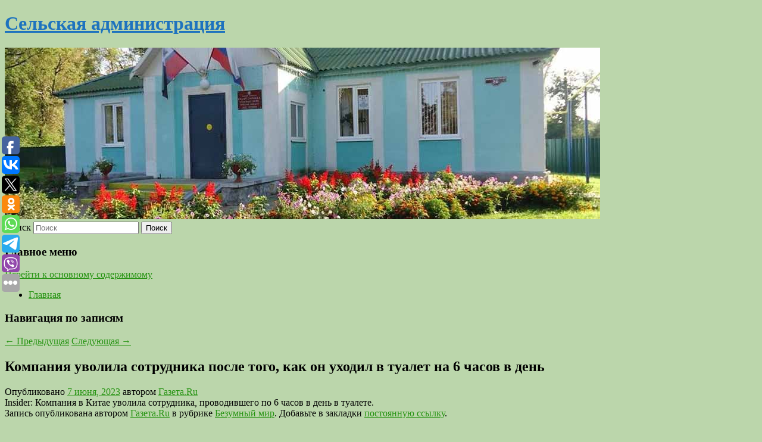

--- FILE ---
content_type: text/html; charset=UTF-8
request_url: https://pes-adm.ru/kompaniya-uvolila-sotrudnika-posle-togo-kak-on-uxodil-v-tualet-na-6-chasov-v-den/
body_size: 10400
content:
<!DOCTYPE html>
<!--[if IE 6]>
<html id="ie6" lang="ru-RU">
<![endif]-->
<!--[if IE 7]>
<html id="ie7" lang="ru-RU">
<![endif]-->
<!--[if IE 8]>
<html id="ie8" lang="ru-RU">
<![endif]-->
<!--[if !(IE 6) & !(IE 7) & !(IE 8)]><!-->
<html lang="ru-RU">
<!--<![endif]-->
<head>
<meta charset="UTF-8" />
<meta name="viewport" content="width=device-width" />
<title>
Компания уволила сотрудника после того, как он уходил в туалет на 6 часов в день | Сельская администрация	</title>
<link rel="profile" href="http://gmpg.org/xfn/11" />
<link rel="stylesheet" type="text/css" media="all" href="https://pes-adm.ru/wp-content/themes/twentyeleven/style.css" />
<link rel="pingback" href="https://pes-adm.ru/xmlrpc.php">
<!--[if lt IE 9]>
<script src="https://pes-adm.ru/wp-content/themes/twentyeleven/js/html5.js" type="text/javascript"></script>
<![endif]-->
<meta name='robots' content='max-image-preview:large' />
	<style>img:is([sizes="auto" i], [sizes^="auto," i]) { contain-intrinsic-size: 3000px 1500px }</style>
	<link rel="alternate" type="application/rss+xml" title="Сельская администрация &raquo; Лента" href="https://pes-adm.ru/feed/" />
<script type="text/javascript">
/* <![CDATA[ */
window._wpemojiSettings = {"baseUrl":"https:\/\/s.w.org\/images\/core\/emoji\/16.0.1\/72x72\/","ext":".png","svgUrl":"https:\/\/s.w.org\/images\/core\/emoji\/16.0.1\/svg\/","svgExt":".svg","source":{"concatemoji":"https:\/\/pes-adm.ru\/wp-includes\/js\/wp-emoji-release.min.js?ver=6.8.3"}};
/*! This file is auto-generated */
!function(s,n){var o,i,e;function c(e){try{var t={supportTests:e,timestamp:(new Date).valueOf()};sessionStorage.setItem(o,JSON.stringify(t))}catch(e){}}function p(e,t,n){e.clearRect(0,0,e.canvas.width,e.canvas.height),e.fillText(t,0,0);var t=new Uint32Array(e.getImageData(0,0,e.canvas.width,e.canvas.height).data),a=(e.clearRect(0,0,e.canvas.width,e.canvas.height),e.fillText(n,0,0),new Uint32Array(e.getImageData(0,0,e.canvas.width,e.canvas.height).data));return t.every(function(e,t){return e===a[t]})}function u(e,t){e.clearRect(0,0,e.canvas.width,e.canvas.height),e.fillText(t,0,0);for(var n=e.getImageData(16,16,1,1),a=0;a<n.data.length;a++)if(0!==n.data[a])return!1;return!0}function f(e,t,n,a){switch(t){case"flag":return n(e,"\ud83c\udff3\ufe0f\u200d\u26a7\ufe0f","\ud83c\udff3\ufe0f\u200b\u26a7\ufe0f")?!1:!n(e,"\ud83c\udde8\ud83c\uddf6","\ud83c\udde8\u200b\ud83c\uddf6")&&!n(e,"\ud83c\udff4\udb40\udc67\udb40\udc62\udb40\udc65\udb40\udc6e\udb40\udc67\udb40\udc7f","\ud83c\udff4\u200b\udb40\udc67\u200b\udb40\udc62\u200b\udb40\udc65\u200b\udb40\udc6e\u200b\udb40\udc67\u200b\udb40\udc7f");case"emoji":return!a(e,"\ud83e\udedf")}return!1}function g(e,t,n,a){var r="undefined"!=typeof WorkerGlobalScope&&self instanceof WorkerGlobalScope?new OffscreenCanvas(300,150):s.createElement("canvas"),o=r.getContext("2d",{willReadFrequently:!0}),i=(o.textBaseline="top",o.font="600 32px Arial",{});return e.forEach(function(e){i[e]=t(o,e,n,a)}),i}function t(e){var t=s.createElement("script");t.src=e,t.defer=!0,s.head.appendChild(t)}"undefined"!=typeof Promise&&(o="wpEmojiSettingsSupports",i=["flag","emoji"],n.supports={everything:!0,everythingExceptFlag:!0},e=new Promise(function(e){s.addEventListener("DOMContentLoaded",e,{once:!0})}),new Promise(function(t){var n=function(){try{var e=JSON.parse(sessionStorage.getItem(o));if("object"==typeof e&&"number"==typeof e.timestamp&&(new Date).valueOf()<e.timestamp+604800&&"object"==typeof e.supportTests)return e.supportTests}catch(e){}return null}();if(!n){if("undefined"!=typeof Worker&&"undefined"!=typeof OffscreenCanvas&&"undefined"!=typeof URL&&URL.createObjectURL&&"undefined"!=typeof Blob)try{var e="postMessage("+g.toString()+"("+[JSON.stringify(i),f.toString(),p.toString(),u.toString()].join(",")+"));",a=new Blob([e],{type:"text/javascript"}),r=new Worker(URL.createObjectURL(a),{name:"wpTestEmojiSupports"});return void(r.onmessage=function(e){c(n=e.data),r.terminate(),t(n)})}catch(e){}c(n=g(i,f,p,u))}t(n)}).then(function(e){for(var t in e)n.supports[t]=e[t],n.supports.everything=n.supports.everything&&n.supports[t],"flag"!==t&&(n.supports.everythingExceptFlag=n.supports.everythingExceptFlag&&n.supports[t]);n.supports.everythingExceptFlag=n.supports.everythingExceptFlag&&!n.supports.flag,n.DOMReady=!1,n.readyCallback=function(){n.DOMReady=!0}}).then(function(){return e}).then(function(){var e;n.supports.everything||(n.readyCallback(),(e=n.source||{}).concatemoji?t(e.concatemoji):e.wpemoji&&e.twemoji&&(t(e.twemoji),t(e.wpemoji)))}))}((window,document),window._wpemojiSettings);
/* ]]> */
</script>
<style id='wp-emoji-styles-inline-css' type='text/css'>

	img.wp-smiley, img.emoji {
		display: inline !important;
		border: none !important;
		box-shadow: none !important;
		height: 1em !important;
		width: 1em !important;
		margin: 0 0.07em !important;
		vertical-align: -0.1em !important;
		background: none !important;
		padding: 0 !important;
	}
</style>
<link rel='stylesheet' id='wp-block-library-css' href='https://pes-adm.ru/wp-includes/css/dist/block-library/style.min.css?ver=6.8.3' type='text/css' media='all' />
<style id='wp-block-library-theme-inline-css' type='text/css'>
.wp-block-audio :where(figcaption){color:#555;font-size:13px;text-align:center}.is-dark-theme .wp-block-audio :where(figcaption){color:#ffffffa6}.wp-block-audio{margin:0 0 1em}.wp-block-code{border:1px solid #ccc;border-radius:4px;font-family:Menlo,Consolas,monaco,monospace;padding:.8em 1em}.wp-block-embed :where(figcaption){color:#555;font-size:13px;text-align:center}.is-dark-theme .wp-block-embed :where(figcaption){color:#ffffffa6}.wp-block-embed{margin:0 0 1em}.blocks-gallery-caption{color:#555;font-size:13px;text-align:center}.is-dark-theme .blocks-gallery-caption{color:#ffffffa6}:root :where(.wp-block-image figcaption){color:#555;font-size:13px;text-align:center}.is-dark-theme :root :where(.wp-block-image figcaption){color:#ffffffa6}.wp-block-image{margin:0 0 1em}.wp-block-pullquote{border-bottom:4px solid;border-top:4px solid;color:currentColor;margin-bottom:1.75em}.wp-block-pullquote cite,.wp-block-pullquote footer,.wp-block-pullquote__citation{color:currentColor;font-size:.8125em;font-style:normal;text-transform:uppercase}.wp-block-quote{border-left:.25em solid;margin:0 0 1.75em;padding-left:1em}.wp-block-quote cite,.wp-block-quote footer{color:currentColor;font-size:.8125em;font-style:normal;position:relative}.wp-block-quote:where(.has-text-align-right){border-left:none;border-right:.25em solid;padding-left:0;padding-right:1em}.wp-block-quote:where(.has-text-align-center){border:none;padding-left:0}.wp-block-quote.is-large,.wp-block-quote.is-style-large,.wp-block-quote:where(.is-style-plain){border:none}.wp-block-search .wp-block-search__label{font-weight:700}.wp-block-search__button{border:1px solid #ccc;padding:.375em .625em}:where(.wp-block-group.has-background){padding:1.25em 2.375em}.wp-block-separator.has-css-opacity{opacity:.4}.wp-block-separator{border:none;border-bottom:2px solid;margin-left:auto;margin-right:auto}.wp-block-separator.has-alpha-channel-opacity{opacity:1}.wp-block-separator:not(.is-style-wide):not(.is-style-dots){width:100px}.wp-block-separator.has-background:not(.is-style-dots){border-bottom:none;height:1px}.wp-block-separator.has-background:not(.is-style-wide):not(.is-style-dots){height:2px}.wp-block-table{margin:0 0 1em}.wp-block-table td,.wp-block-table th{word-break:normal}.wp-block-table :where(figcaption){color:#555;font-size:13px;text-align:center}.is-dark-theme .wp-block-table :where(figcaption){color:#ffffffa6}.wp-block-video :where(figcaption){color:#555;font-size:13px;text-align:center}.is-dark-theme .wp-block-video :where(figcaption){color:#ffffffa6}.wp-block-video{margin:0 0 1em}:root :where(.wp-block-template-part.has-background){margin-bottom:0;margin-top:0;padding:1.25em 2.375em}
</style>
<style id='classic-theme-styles-inline-css' type='text/css'>
/*! This file is auto-generated */
.wp-block-button__link{color:#fff;background-color:#32373c;border-radius:9999px;box-shadow:none;text-decoration:none;padding:calc(.667em + 2px) calc(1.333em + 2px);font-size:1.125em}.wp-block-file__button{background:#32373c;color:#fff;text-decoration:none}
</style>
<style id='global-styles-inline-css' type='text/css'>
:root{--wp--preset--aspect-ratio--square: 1;--wp--preset--aspect-ratio--4-3: 4/3;--wp--preset--aspect-ratio--3-4: 3/4;--wp--preset--aspect-ratio--3-2: 3/2;--wp--preset--aspect-ratio--2-3: 2/3;--wp--preset--aspect-ratio--16-9: 16/9;--wp--preset--aspect-ratio--9-16: 9/16;--wp--preset--color--black: #000;--wp--preset--color--cyan-bluish-gray: #abb8c3;--wp--preset--color--white: #fff;--wp--preset--color--pale-pink: #f78da7;--wp--preset--color--vivid-red: #cf2e2e;--wp--preset--color--luminous-vivid-orange: #ff6900;--wp--preset--color--luminous-vivid-amber: #fcb900;--wp--preset--color--light-green-cyan: #7bdcb5;--wp--preset--color--vivid-green-cyan: #00d084;--wp--preset--color--pale-cyan-blue: #8ed1fc;--wp--preset--color--vivid-cyan-blue: #0693e3;--wp--preset--color--vivid-purple: #9b51e0;--wp--preset--color--blue: #1982d1;--wp--preset--color--dark-gray: #373737;--wp--preset--color--medium-gray: #666;--wp--preset--color--light-gray: #e2e2e2;--wp--preset--gradient--vivid-cyan-blue-to-vivid-purple: linear-gradient(135deg,rgba(6,147,227,1) 0%,rgb(155,81,224) 100%);--wp--preset--gradient--light-green-cyan-to-vivid-green-cyan: linear-gradient(135deg,rgb(122,220,180) 0%,rgb(0,208,130) 100%);--wp--preset--gradient--luminous-vivid-amber-to-luminous-vivid-orange: linear-gradient(135deg,rgba(252,185,0,1) 0%,rgba(255,105,0,1) 100%);--wp--preset--gradient--luminous-vivid-orange-to-vivid-red: linear-gradient(135deg,rgba(255,105,0,1) 0%,rgb(207,46,46) 100%);--wp--preset--gradient--very-light-gray-to-cyan-bluish-gray: linear-gradient(135deg,rgb(238,238,238) 0%,rgb(169,184,195) 100%);--wp--preset--gradient--cool-to-warm-spectrum: linear-gradient(135deg,rgb(74,234,220) 0%,rgb(151,120,209) 20%,rgb(207,42,186) 40%,rgb(238,44,130) 60%,rgb(251,105,98) 80%,rgb(254,248,76) 100%);--wp--preset--gradient--blush-light-purple: linear-gradient(135deg,rgb(255,206,236) 0%,rgb(152,150,240) 100%);--wp--preset--gradient--blush-bordeaux: linear-gradient(135deg,rgb(254,205,165) 0%,rgb(254,45,45) 50%,rgb(107,0,62) 100%);--wp--preset--gradient--luminous-dusk: linear-gradient(135deg,rgb(255,203,112) 0%,rgb(199,81,192) 50%,rgb(65,88,208) 100%);--wp--preset--gradient--pale-ocean: linear-gradient(135deg,rgb(255,245,203) 0%,rgb(182,227,212) 50%,rgb(51,167,181) 100%);--wp--preset--gradient--electric-grass: linear-gradient(135deg,rgb(202,248,128) 0%,rgb(113,206,126) 100%);--wp--preset--gradient--midnight: linear-gradient(135deg,rgb(2,3,129) 0%,rgb(40,116,252) 100%);--wp--preset--font-size--small: 13px;--wp--preset--font-size--medium: 20px;--wp--preset--font-size--large: 36px;--wp--preset--font-size--x-large: 42px;--wp--preset--spacing--20: 0.44rem;--wp--preset--spacing--30: 0.67rem;--wp--preset--spacing--40: 1rem;--wp--preset--spacing--50: 1.5rem;--wp--preset--spacing--60: 2.25rem;--wp--preset--spacing--70: 3.38rem;--wp--preset--spacing--80: 5.06rem;--wp--preset--shadow--natural: 6px 6px 9px rgba(0, 0, 0, 0.2);--wp--preset--shadow--deep: 12px 12px 50px rgba(0, 0, 0, 0.4);--wp--preset--shadow--sharp: 6px 6px 0px rgba(0, 0, 0, 0.2);--wp--preset--shadow--outlined: 6px 6px 0px -3px rgba(255, 255, 255, 1), 6px 6px rgba(0, 0, 0, 1);--wp--preset--shadow--crisp: 6px 6px 0px rgba(0, 0, 0, 1);}:where(.is-layout-flex){gap: 0.5em;}:where(.is-layout-grid){gap: 0.5em;}body .is-layout-flex{display: flex;}.is-layout-flex{flex-wrap: wrap;align-items: center;}.is-layout-flex > :is(*, div){margin: 0;}body .is-layout-grid{display: grid;}.is-layout-grid > :is(*, div){margin: 0;}:where(.wp-block-columns.is-layout-flex){gap: 2em;}:where(.wp-block-columns.is-layout-grid){gap: 2em;}:where(.wp-block-post-template.is-layout-flex){gap: 1.25em;}:where(.wp-block-post-template.is-layout-grid){gap: 1.25em;}.has-black-color{color: var(--wp--preset--color--black) !important;}.has-cyan-bluish-gray-color{color: var(--wp--preset--color--cyan-bluish-gray) !important;}.has-white-color{color: var(--wp--preset--color--white) !important;}.has-pale-pink-color{color: var(--wp--preset--color--pale-pink) !important;}.has-vivid-red-color{color: var(--wp--preset--color--vivid-red) !important;}.has-luminous-vivid-orange-color{color: var(--wp--preset--color--luminous-vivid-orange) !important;}.has-luminous-vivid-amber-color{color: var(--wp--preset--color--luminous-vivid-amber) !important;}.has-light-green-cyan-color{color: var(--wp--preset--color--light-green-cyan) !important;}.has-vivid-green-cyan-color{color: var(--wp--preset--color--vivid-green-cyan) !important;}.has-pale-cyan-blue-color{color: var(--wp--preset--color--pale-cyan-blue) !important;}.has-vivid-cyan-blue-color{color: var(--wp--preset--color--vivid-cyan-blue) !important;}.has-vivid-purple-color{color: var(--wp--preset--color--vivid-purple) !important;}.has-black-background-color{background-color: var(--wp--preset--color--black) !important;}.has-cyan-bluish-gray-background-color{background-color: var(--wp--preset--color--cyan-bluish-gray) !important;}.has-white-background-color{background-color: var(--wp--preset--color--white) !important;}.has-pale-pink-background-color{background-color: var(--wp--preset--color--pale-pink) !important;}.has-vivid-red-background-color{background-color: var(--wp--preset--color--vivid-red) !important;}.has-luminous-vivid-orange-background-color{background-color: var(--wp--preset--color--luminous-vivid-orange) !important;}.has-luminous-vivid-amber-background-color{background-color: var(--wp--preset--color--luminous-vivid-amber) !important;}.has-light-green-cyan-background-color{background-color: var(--wp--preset--color--light-green-cyan) !important;}.has-vivid-green-cyan-background-color{background-color: var(--wp--preset--color--vivid-green-cyan) !important;}.has-pale-cyan-blue-background-color{background-color: var(--wp--preset--color--pale-cyan-blue) !important;}.has-vivid-cyan-blue-background-color{background-color: var(--wp--preset--color--vivid-cyan-blue) !important;}.has-vivid-purple-background-color{background-color: var(--wp--preset--color--vivid-purple) !important;}.has-black-border-color{border-color: var(--wp--preset--color--black) !important;}.has-cyan-bluish-gray-border-color{border-color: var(--wp--preset--color--cyan-bluish-gray) !important;}.has-white-border-color{border-color: var(--wp--preset--color--white) !important;}.has-pale-pink-border-color{border-color: var(--wp--preset--color--pale-pink) !important;}.has-vivid-red-border-color{border-color: var(--wp--preset--color--vivid-red) !important;}.has-luminous-vivid-orange-border-color{border-color: var(--wp--preset--color--luminous-vivid-orange) !important;}.has-luminous-vivid-amber-border-color{border-color: var(--wp--preset--color--luminous-vivid-amber) !important;}.has-light-green-cyan-border-color{border-color: var(--wp--preset--color--light-green-cyan) !important;}.has-vivid-green-cyan-border-color{border-color: var(--wp--preset--color--vivid-green-cyan) !important;}.has-pale-cyan-blue-border-color{border-color: var(--wp--preset--color--pale-cyan-blue) !important;}.has-vivid-cyan-blue-border-color{border-color: var(--wp--preset--color--vivid-cyan-blue) !important;}.has-vivid-purple-border-color{border-color: var(--wp--preset--color--vivid-purple) !important;}.has-vivid-cyan-blue-to-vivid-purple-gradient-background{background: var(--wp--preset--gradient--vivid-cyan-blue-to-vivid-purple) !important;}.has-light-green-cyan-to-vivid-green-cyan-gradient-background{background: var(--wp--preset--gradient--light-green-cyan-to-vivid-green-cyan) !important;}.has-luminous-vivid-amber-to-luminous-vivid-orange-gradient-background{background: var(--wp--preset--gradient--luminous-vivid-amber-to-luminous-vivid-orange) !important;}.has-luminous-vivid-orange-to-vivid-red-gradient-background{background: var(--wp--preset--gradient--luminous-vivid-orange-to-vivid-red) !important;}.has-very-light-gray-to-cyan-bluish-gray-gradient-background{background: var(--wp--preset--gradient--very-light-gray-to-cyan-bluish-gray) !important;}.has-cool-to-warm-spectrum-gradient-background{background: var(--wp--preset--gradient--cool-to-warm-spectrum) !important;}.has-blush-light-purple-gradient-background{background: var(--wp--preset--gradient--blush-light-purple) !important;}.has-blush-bordeaux-gradient-background{background: var(--wp--preset--gradient--blush-bordeaux) !important;}.has-luminous-dusk-gradient-background{background: var(--wp--preset--gradient--luminous-dusk) !important;}.has-pale-ocean-gradient-background{background: var(--wp--preset--gradient--pale-ocean) !important;}.has-electric-grass-gradient-background{background: var(--wp--preset--gradient--electric-grass) !important;}.has-midnight-gradient-background{background: var(--wp--preset--gradient--midnight) !important;}.has-small-font-size{font-size: var(--wp--preset--font-size--small) !important;}.has-medium-font-size{font-size: var(--wp--preset--font-size--medium) !important;}.has-large-font-size{font-size: var(--wp--preset--font-size--large) !important;}.has-x-large-font-size{font-size: var(--wp--preset--font-size--x-large) !important;}
:where(.wp-block-post-template.is-layout-flex){gap: 1.25em;}:where(.wp-block-post-template.is-layout-grid){gap: 1.25em;}
:where(.wp-block-columns.is-layout-flex){gap: 2em;}:where(.wp-block-columns.is-layout-grid){gap: 2em;}
:root :where(.wp-block-pullquote){font-size: 1.5em;line-height: 1.6;}
</style>
<link rel='stylesheet' id='jquery-smooth-scroll-css' href='https://pes-adm.ru/wp-content/plugins/jquery-smooth-scroll/css/style.css?ver=6.8.3' type='text/css' media='all' />
<link rel='stylesheet' id='twentyeleven-block-style-css' href='https://pes-adm.ru/wp-content/themes/twentyeleven/blocks.css?ver=20181230' type='text/css' media='all' />
<script type="text/javascript" src="https://pes-adm.ru/wp-includes/js/jquery/jquery.min.js?ver=3.7.1" id="jquery-core-js"></script>
<script type="text/javascript" src="https://pes-adm.ru/wp-includes/js/jquery/jquery-migrate.min.js?ver=3.4.1" id="jquery-migrate-js"></script>
<link rel="https://api.w.org/" href="https://pes-adm.ru/wp-json/" /><link rel="alternate" title="JSON" type="application/json" href="https://pes-adm.ru/wp-json/wp/v2/posts/9675" /><link rel="EditURI" type="application/rsd+xml" title="RSD" href="https://pes-adm.ru/xmlrpc.php?rsd" />
<meta name="generator" content="WordPress 6.8.3" />
<link rel="canonical" href="https://pes-adm.ru/kompaniya-uvolila-sotrudnika-posle-togo-kak-on-uxodil-v-tualet-na-6-chasov-v-den/" />
<link rel='shortlink' href='https://pes-adm.ru/?p=9675' />
<link rel="alternate" title="oEmbed (JSON)" type="application/json+oembed" href="https://pes-adm.ru/wp-json/oembed/1.0/embed?url=https%3A%2F%2Fpes-adm.ru%2Fkompaniya-uvolila-sotrudnika-posle-togo-kak-on-uxodil-v-tualet-na-6-chasov-v-den%2F" />
<link rel="alternate" title="oEmbed (XML)" type="text/xml+oembed" href="https://pes-adm.ru/wp-json/oembed/1.0/embed?url=https%3A%2F%2Fpes-adm.ru%2Fkompaniya-uvolila-sotrudnika-posle-togo-kak-on-uxodil-v-tualet-na-6-chasov-v-den%2F&#038;format=xml" />
<!-- MagenetMonetization V: 1.0.29.2--><!-- MagenetMonetization 1 --><!-- MagenetMonetization 1.1 --><script type="text/javascript">
	window._wp_rp_static_base_url = 'https://wprp.zemanta.com/static/';
	window._wp_rp_wp_ajax_url = "https://pes-adm.ru/wp-admin/admin-ajax.php";
	window._wp_rp_plugin_version = '3.6.4';
	window._wp_rp_post_id = '9675';
	window._wp_rp_num_rel_posts = '9';
	window._wp_rp_thumbnails = true;
	window._wp_rp_post_title = '%D0%9A%D0%BE%D0%BC%D0%BF%D0%B0%D0%BD%D0%B8%D1%8F+%D1%83%D0%B2%D0%BE%D0%BB%D0%B8%D0%BB%D0%B0+%D1%81%D0%BE%D1%82%D1%80%D1%83%D0%B4%D0%BD%D0%B8%D0%BA%D0%B0+%D0%BF%D0%BE%D1%81%D0%BB%D0%B5+%D1%82%D0%BE%D0%B3%D0%BE%2C+%D0%BA%D0%B0%D0%BA%C2%A0%D0%BE%D0%BD%C2%A0%D1%83%D1%85%D0%BE%D0%B4%D0%B8%D0%BB+%D0%B2%C2%A0%D1%82%D1%83%D0%B0%D0%BB%D0%B5%D1%82+%D0%BD%D0%B0%C2%A06%C2%A0%D1%87%D0%B0%D1%81%D0%BE%D0%B2+%D0%B2%C2%A0%D0%B4%D0%B5%D0%BD%D1%8C';
	window._wp_rp_post_tags = ['%D0%91%D0%B5%D0%B7%D1%83%D0%BC%D0%BD%D1%8B%D0%B9+%D0%BC%D0%B8%D1%80', '6', 'insid'];
	window._wp_rp_promoted_content = true;
</script>
<link rel="stylesheet" href="https://pes-adm.ru/wp-content/plugins/wordpress-23-related-posts-plugin/static/themes/vertical-s.css?version=3.6.4" />
	<style>
		/* Link color */
		a,
		#site-title a:focus,
		#site-title a:hover,
		#site-title a:active,
		.entry-title a:hover,
		.entry-title a:focus,
		.entry-title a:active,
		.widget_twentyeleven_ephemera .comments-link a:hover,
		section.recent-posts .other-recent-posts a[rel="bookmark"]:hover,
		section.recent-posts .other-recent-posts .comments-link a:hover,
		.format-image footer.entry-meta a:hover,
		#site-generator a:hover {
			color: #259311;
		}
		section.recent-posts .other-recent-posts .comments-link a:hover {
			border-color: #259311;
		}
		article.feature-image.small .entry-summary p a:hover,
		.entry-header .comments-link a:hover,
		.entry-header .comments-link a:focus,
		.entry-header .comments-link a:active,
		.feature-slider a.active {
			background-color: #259311;
		}
	</style>
			<style type="text/css" id="twentyeleven-header-css">
				#site-title a,
		#site-description {
			color: #1e73be;
		}
		</style>
		<style type="text/css" id="custom-background-css">
body.custom-background { background-color: #bbd6ab; }
</style>
	</head>

<body class="wp-singular post-template-default single single-post postid-9675 single-format-standard custom-background wp-embed-responsive wp-theme-twentyeleven singular two-column left-sidebar">
<div id="page" class="hfeed">
	<header id="branding" role="banner">
			<hgroup>
				<h1 id="site-title"><span><a href="https://pes-adm.ru/" rel="home">Сельская администрация</a></span></h1>
				<h2 id="site-description"></h2>
			</hgroup>

						<a href="https://pes-adm.ru/">
									<img src="https://pes-adm.ru/wp-content/uploads/2021/05/апораеене.jpg" width="1000" height="288" alt="Сельская администрация" />
							</a>
			
									<form method="get" id="searchform" action="https://pes-adm.ru/">
		<label for="s" class="assistive-text">Поиск</label>
		<input type="text" class="field" name="s" id="s" placeholder="Поиск" />
		<input type="submit" class="submit" name="submit" id="searchsubmit" value="Поиск" />
	</form>
			
			<nav id="access" role="navigation">
				<h3 class="assistive-text">Главное меню</h3>
								<div class="skip-link"><a class="assistive-text" href="#content">Перейти к основному содержимому</a></div>
												<div class="menu"><ul>
<li ><a href="https://pes-adm.ru/">Главная</a></li></ul></div>
			</nav><!-- #access -->
	</header><!-- #branding -->


	<div id="main">
		
 
<div align="center"></div>
		<div id="primary">
			<div id="content" role="main">

				
					<nav id="nav-single">
						<h3 class="assistive-text">Навигация по записям</h3>
						<span class="nav-previous"><a href="https://pes-adm.ru/zachem-yaponskij-klerk-zhenilsya-na-kukle/" rel="prev"><span class="meta-nav">&larr;</span> Предыдущая</a></span>
						<span class="nav-next"><a href="https://pes-adm.ru/novaya-chast-kapitana-amerika-vyjdet-pod-drugim-nazvaniem/" rel="next">Следующая <span class="meta-nav">&rarr;</span></a></span>
					</nav><!-- #nav-single -->

					
<article id="post-9675" class="post-9675 post type-post status-publish format-standard hentry category-bezumnyj-mir">
	<header class="entry-header">
		<h1 class="entry-title">Компания уволила сотрудника после того, как он уходил в туалет на 6 часов в день</h1>

				<div class="entry-meta">
			<span class="sep">Опубликовано </span><a href="https://pes-adm.ru/kompaniya-uvolila-sotrudnika-posle-togo-kak-on-uxodil-v-tualet-na-6-chasov-v-den/" title="9:14 дп" rel="bookmark"><time class="entry-date" datetime="2023-06-07T09:14:28+00:00">7 июня, 2023</time></a><span class="by-author"> <span class="sep"> автором </span> <span class="author vcard"><a class="url fn n" href="https://pes-adm.ru/author/gazeta-ru/" title="Посмотреть все записи автора Газета.Ru" rel="author">Газета.Ru</a></span></span>		</div><!-- .entry-meta -->
			</header><!-- .entry-header -->

	<div class="entry-content">
		Insider: Компания в Китае уволила сотрудника, проводившего по 6 часов в день в туалете.			</div><!-- .entry-content -->

	<footer class="entry-meta">
		Запись опубликована автором <a href="https://pes-adm.ru/author/gazeta-ru/">Газета.Ru</a> в рубрике <a href="https://pes-adm.ru/category/bezumnyj-mir/" rel="category tag">Безумный мир</a>. Добавьте в закладки <a href="https://pes-adm.ru/kompaniya-uvolila-sotrudnika-posle-togo-kak-on-uxodil-v-tualet-na-6-chasov-v-den/" title="Постоянная ссылка: Компания уволила сотрудника после того, как он уходил в туалет на 6 часов в день" rel="bookmark">постоянную ссылку</a>.		
			</footer><!-- .entry-meta -->
</article><!-- #post-9675 -->

					
				
<div class="wp_rp_wrap  wp_rp_vertical_s" ><div class="wp_rp_content"><h3 class="related_post_title">More from my site</h3><ul class="related_post wp_rp"><li data-position="0" data-poid="in-10921" data-post-type="none" ><a href="https://pes-adm.ru/vyshel-trejler-prodolzheniya-multseriala-neuyazvimyj-premera-14-marta/" class="wp_rp_thumbnail"><img src="https://pes-adm.ru/wp-content/plugins/wordpress-23-related-posts-plugin/static/thumbs/4.jpg" alt="Вышел трейлер продолжения мультсериала «Неуязвимый» — премьера 14 марта" width="150" height="150" /></a><a href="https://pes-adm.ru/vyshel-trejler-prodolzheniya-multseriala-neuyazvimyj-premera-14-marta/" class="wp_rp_title">Вышел трейлер продолжения мультсериала «Неуязвимый» — премьера 14 марта</a> <small class="wp_rp_excerpt">Компания Amazon опубликовала трейлер продолжения мультсериала «Неуязвимый» — показ второго сезона возобновится с 14 марта. В ролике фигурируют главные герои, злодеи и ряд живописных [&hellip;]</small></li><li data-position="1" data-poid="in-6572" data-post-type="none" ><a href="https://pes-adm.ru/di-kaprio-sorval-devyatiminutnye-ovacii-v-kannax/" class="wp_rp_thumbnail"><img src="https://pes-adm.ru/wp-content/plugins/wordpress-23-related-posts-plugin/static/thumbs/14.jpg" alt="Ди Каприо сорвал девятиминутные овации в Каннах" width="150" height="150" /></a><a href="https://pes-adm.ru/di-kaprio-sorval-devyatiminutnye-ovacii-v-kannax/" class="wp_rp_title">Ди Каприо сорвал девятиминутные овации в Каннах</a> <small class="wp_rp_excerpt">В рамках Каннского кинофестиваля состоялся премьерный показ новой картины режиссера Мартина Скорсезе.</small></li><li data-position="2" data-poid="in-3969" data-post-type="none" ><a href="https://pes-adm.ru/agutin-nazval-stydnoj-pesnyu-manizhi-dlya-evrovideniya/" class="wp_rp_thumbnail"><img src="https://pes-adm.ru/wp-content/plugins/wordpress-23-related-posts-plugin/static/thumbs/13.jpg" alt="Агутин назвал «стыдной» песню Манижи для Евровидения" width="150" height="150" /></a><a href="https://pes-adm.ru/agutin-nazval-stydnoj-pesnyu-manizhi-dlya-evrovideniya/" class="wp_rp_title">Агутин назвал «стыдной» песню Манижи для Евровидения</a> <small class="wp_rp_excerpt">Певец Леонид Агутин высказался о песне Манижи «Русская женщина».</small></li><li data-position="3" data-poid="in-8192" data-post-type="none" ><a href="https://pes-adm.ru/stalo-izvestno-pod-kakim-nomerom-messi-budet-igrat-za-inter-majami/" class="wp_rp_thumbnail"><img src="https://pes-adm.ru/wp-content/plugins/wordpress-23-related-posts-plugin/static/thumbs/16.jpg" alt="Стало известно, под каким номером Месси будет играть за «Интер Майами»" width="150" height="150" /></a><a href="https://pes-adm.ru/stalo-izvestno-pod-kakim-nomerom-messi-budet-igrat-za-inter-majami/" class="wp_rp_title">Стало известно, под каким номером Месси будет играть за «Интер Майами»</a> <small class="wp_rp_excerpt">Аргентинский нападающий Лионель Месси будет выступать за «Интер Майами» под любимым 10-м номером. Именно с «десяткой» на спине Месси достигал успехов в составе [&hellip;]</small></li><li data-position="4" data-poid="in-8298" data-post-type="none" ><a href="https://pes-adm.ru/stilist-rasskazala-ot-kakix-platev-luchshe-otkazatsya-zhenshhinam-s-pyshnymi-formami/" class="wp_rp_thumbnail"><img src="https://pes-adm.ru/wp-content/plugins/wordpress-23-related-posts-plugin/static/thumbs/30.jpg" alt="Стилист рассказала, от каких платьев лучше отказаться женщинам с пышными формами" width="150" height="150" /></a><a href="https://pes-adm.ru/stilist-rasskazala-ot-kakix-platev-luchshe-otkazatsya-zhenshhinam-s-pyshnymi-formami/" class="wp_rp_title">Стилист рассказала, от каких платьев лучше отказаться женщинам с пышными формами</a> <small class="wp_rp_excerpt">Стилист Ксения Болилая рассказала, от каких платьев лучше отказаться женщинам с пышными формами.</small></li><li data-position="5" data-poid="in-16590" data-post-type="none" ><a href="https://pes-adm.ru/v-epic-games-store-razdayut-xorror-the-callisto-protocol-igra-dostupna-v-rf/" class="wp_rp_thumbnail"><img src="https://pes-adm.ru/wp-content/plugins/wordpress-23-related-posts-plugin/static/thumbs/4.jpg" alt="В Epic Games Store раздают хоррор The Callisto Protocol — игра доступна в РФ" width="150" height="150" /></a><a href="https://pes-adm.ru/v-epic-games-store-razdayut-xorror-the-callisto-protocol-igra-dostupna-v-rf/" class="wp_rp_title">В Epic Games Store раздают хоррор The Callisto Protocol — игра доступна в РФ</a> <small class="wp_rp_excerpt">24 декабря в Epic Games Store стартовала новая праздничная раздача. В этот раз в магазине раздают знаменитый хоррор The Callisto [&hellip;]</small></li><li data-position="6" data-poid="in-6895" data-post-type="none" ><a href="https://pes-adm.ru/normy-gto-v-nkvd-skolko-obyazan-byl-otzhatsya-chekist/" class="wp_rp_thumbnail"><img src="https://pes-adm.ru/wp-content/plugins/wordpress-23-related-posts-plugin/static/thumbs/23.jpg" alt="Нормы ГТО в НКВД: сколько обязан был отжаться чекист" width="150" height="150" /></a><a href="https://pes-adm.ru/normy-gto-v-nkvd-skolko-obyazan-byl-otzhatsya-chekist/" class="wp_rp_title">Нормы ГТО в НКВД: сколько обязан был отжаться чекист</a> <small class="wp_rp_excerpt">Незадолго до начала ВОВ руководство СССР стало уделять пристальное внимание подготовке НКВД.</small></li><li data-position="7" data-poid="in-7055" data-post-type="none" ><a href="https://pes-adm.ru/usloviya-snyatiya-nalichnyx-v-bankomatax-uzhestochat/" class="wp_rp_thumbnail"><img src="https://pes-adm.ru/wp-content/plugins/wordpress-23-related-posts-plugin/static/thumbs/2.jpg" alt="Условия снятия наличных в банкоматах ужесточат" width="150" height="150" /></a><a href="https://pes-adm.ru/usloviya-snyatiya-nalichnyx-v-bankomatax-uzhestochat/" class="wp_rp_title">Условия снятия наличных в банкоматах ужесточат</a> <small class="wp_rp_excerpt">Некоторые российские банки решили ужесточить условия снятия наличных денег в банкоматах. Об этом сообщила исследовательская компания Frank. [&hellip;]</small></li><li data-position="8" data-poid="in-7470" data-post-type="none" ><a href="https://pes-adm.ru/v-ofise-zelenskogo-oprovergli-ego-priznanie-poteri-kontrolya-vsu-nad-artemovskom/" class="wp_rp_thumbnail"><img src="https://pes-adm.ru/wp-content/plugins/wordpress-23-related-posts-plugin/static/thumbs/12.jpg" alt="В офисе Зеленского опровергли его признание потери контроля ВСУ над Артемовском" width="150" height="150" /></a><a href="https://pes-adm.ru/v-ofise-zelenskogo-oprovergli-ego-priznanie-poteri-kontrolya-vsu-nad-artemovskom/" class="wp_rp_title">В офисе Зеленского опровергли его признание потери контроля ВСУ над Артемовском</a> <small class="wp_rp_excerpt">
    Пресс-секретарь Владимира Зеленского Сергей Никифоров заявил, что президент Украины якобы не признавал потерю Вооруженными силами страны контроля над Артемовском (украинское название [&hellip;]</small></li></ul></div></div>
				
				
				
			</div><!-- #content -->
		</div><!-- #primary -->

<!-- wmm d -->
	</div><!-- #main -->

	<footer id="colophon" role="contentinfo">

			<!-- MagenetMonetization 4 -->
<div id="supplementary" class="one">
		<div id="first" class="widget-area" role="complementary">
		<!-- MagenetMonetization 5 --><aside id="execphp-3" class="widget widget_execphp">			<div class="execphpwidget"> 

</div>
		</aside>	</div><!-- #first .widget-area -->
	
	
	</div><!-- #supplementary -->

			<div id="site-generator">
												Сайт представляет собой ленту новостей RSS канала news.rambler.ru, yandex.ru, newsru.com и lenta.ru . Материалы публикуются без искажения, ответственность за достоверность публикуемых новостей Администрация сайта не несёт. 
				<p>
				<a align="left">Сайт от bmb3 @ 2021</a>
				<a align="right">
           
           </a>
				
			</div>
	</footer><!-- #colophon -->
</div><!-- #page -->

<script type="speculationrules">
{"prefetch":[{"source":"document","where":{"and":[{"href_matches":"\/*"},{"not":{"href_matches":["\/wp-*.php","\/wp-admin\/*","\/wp-content\/uploads\/*","\/wp-content\/*","\/wp-content\/plugins\/*","\/wp-content\/themes\/twentyeleven\/*","\/*\\?(.+)"]}},{"not":{"selector_matches":"a[rel~=\"nofollow\"]"}},{"not":{"selector_matches":".no-prefetch, .no-prefetch a"}}]},"eagerness":"conservative"}]}
</script>
			<a id="scroll-to-top" href="#" title="Scroll to Top">Top</a>
			
<script type="text/javascript">(function(w,doc) {
if (!w.__utlWdgt ) {
    w.__utlWdgt = true;
    var d = doc, s = d.createElement('script'), g = 'getElementsByTagName';
    s.type = 'text/javascript'; s.charset='UTF-8'; s.async = true;
    s.src = ('https:' == w.location.protocol ? 'https' : 'http')  + '://w.uptolike.com/widgets/v1/uptolike.js';
    var h=d[g]('body')[0];
    h.appendChild(s);
}})(window,document);
</script>
<div style="text-align:left;" data-lang="ru" data-url="https://pes-adm.ru/kompaniya-uvolila-sotrudnika-posle-togo-kak-on-uxodil-v-tualet-na-6-chasov-v-den/" data-mobile-view="true" data-share-size="30" data-like-text-enable="false" data-background-alpha="0.0" data-pid="cmspesadmru" data-mode="share" data-background-color="#ffffff" data-share-shape="round-rectangle" data-share-counter-size="12" data-icon-color="#ffffff" data-mobile-sn-ids="fb.vk.tw.ok.wh.tm.vb." data-text-color="#000000" data-buttons-color="#FFFFFF" data-counter-background-color="#ffffff" data-share-counter-type="common" data-orientation="fixed-left" data-following-enable="false" data-sn-ids="fb.vk.tw.ok.wh.tm.vb." data-preview-mobile="false" data-selection-enable="true" data-exclude-show-more="false" data-share-style="1" data-counter-background-alpha="1.0" data-top-button="false" class="uptolike-buttons" ></div>
<script type="text/javascript" src="https://pes-adm.ru/wp-content/plugins/jquery-smooth-scroll/js/script.min.js?ver=6.8.3" id="jquery-smooth-scroll-js"></script>

<div class="mads-block"></div></body>
</html>
<div class="mads-block"></div>

--- FILE ---
content_type: application/javascript;charset=utf-8
request_url: https://w.uptolike.com/widgets/v1/version.js?cb=cb__utl_cb_share_1769273092039542
body_size: 396
content:
cb__utl_cb_share_1769273092039542('1ea92d09c43527572b24fe052f11127b');